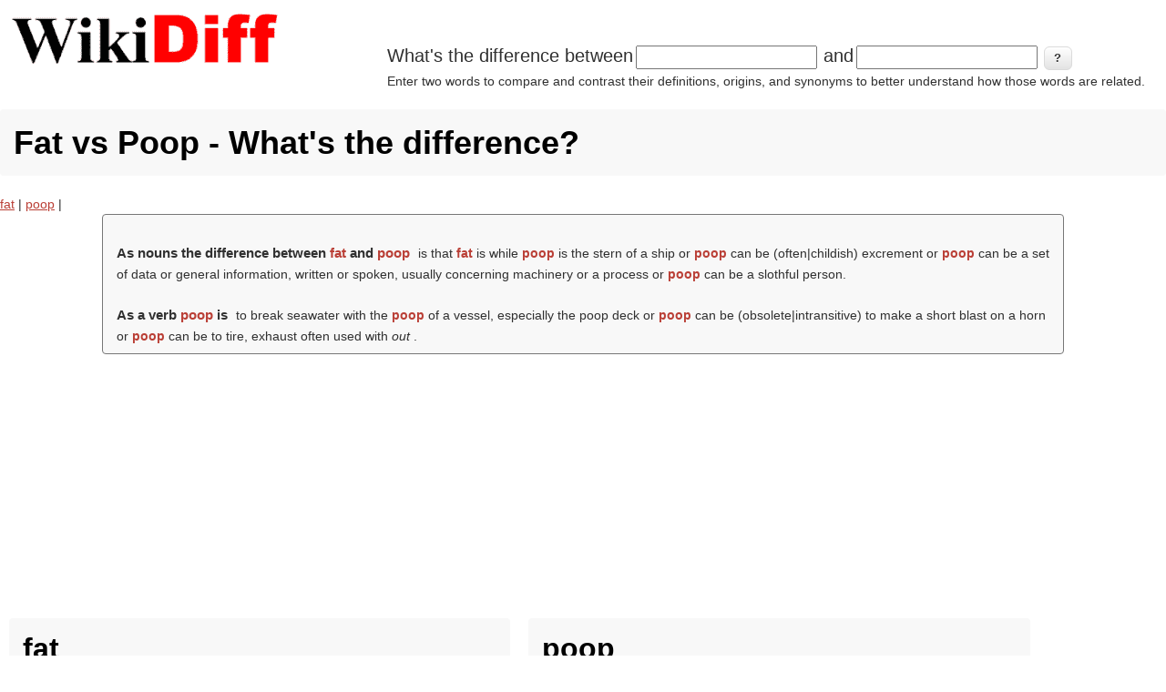

--- FILE ---
content_type: text/html; charset=utf-8
request_url: https://wikidiff.com/poop/fat
body_size: 7197
content:
<!DOCTYPE html>
<html lang="en" dir="ltr"
  xmlns:og="http://ogp.me/ns#"
  xmlns:article="http://ogp.me/ns/article#"
  xmlns:book="http://ogp.me/ns/book#"
  xmlns:profile="http://ogp.me/ns/profile#"
  xmlns:video="http://ogp.me/ns/video#"
  xmlns:product="http://ogp.me/ns/product#">
<head>
<meta charset="utf-8" />
<meta name="viewport" content="width=device-width, initial-scale=1, maximum-scale=5" />
<link rel="shortcut icon" href="https://wikidiff.com/sites/default/files/favicon_0.ico" type="image/vnd.microsoft.icon" />
<meta name="description" content="As nouns the difference between fat and poop is that fat is while poop is..." />
<meta name="keywords" content="poop,fat, difference between, compare, contrast, definition, word," />
<meta name="abstract" content="Compare and contrast the differences between words" />
<meta name="generator" content="Drupal 7 (http://drupal.org)" />
<meta name="rights" content="Share-Alike Creative Commons licensing" />
<link rel="canonical" href="https://wikidiff.com/poop/fat" />
<link rel="shortlink" href="https://wikidiff.com/poop/fat" />
<meta http-equiv="content-language" content="en" />
<meta property="og:site_name" content="WikiDiff" />
<meta property="og:type" content="article" />
<meta property="og:title" content="Fat vs Poop - What&#039;s the difference?" />
<meta property="og:url" content="https://wikidiff.com/poop/fat" />
<meta property="og:description" content="As nouns the difference between fat and poop is that fat is while poop is..." />
<meta property="og:updated_time" content="2022-06-14T18:06:19-04:00" />
<meta name="twitter:card" content="summary" />
<meta name="twitter:title" content="Fat vs Poop - What&#039;s the difference?" />
<meta name="twitter:url" content="https://wikidiff.com/poop/fat" />
<meta name="twitter:description" content="As nouns the difference between fat and poop is that fat is while poop is..." />
<meta property="article:published_time" content="2022-06-14T18:06:19-04:00" />
<meta property="article:modified_time" content="2022-06-14T18:06:19-04:00" />
<meta name="dcterms.title" content="Fat vs Poop - What&#039;s the difference?" />
<meta name="dcterms.subject" content="poop, fat, difference between, compare, contrast, definition, word," />
<meta name="dcterms.description" content="As nouns the difference between fat and poop is that fat is while poop is..." />
<meta name="dcterms.date" content="2022-06-14T18:06-04:00" />
<meta name="dcterms.type" content="Text" />
<meta name="dcterms.format" content="text/html" />
<meta name="dcterms.identifier" content="https://wikidiff.com/poop/fat" />
<meta name="dcterms.language" content="en" />
<meta name="dcterms.rights" content="Share-Alike Creative Commons licensing" />
<title>Fat vs Poop - What's the difference? | WikiDiff</title>
<style type="text/css" media="all">hr{clear:both;height:0}a,b,body,center,cite,dd,dfn,div,dl,dt,em,footer,form,h1,h2,h3,h4,h5,h6,header,html,i,label,li,menu,ol,p,q,section,small,span,strong,sub,sup,table,td,th,tr,tt,u,ul{margin:0;padding:0;border:0;line-height:1.8;font:inherit}footer,header,menu,section{display:block}body{line-height:1;font:14px/1.6 "Trebuchet MS",Geneva,Arial,Helvetica,SunSans-Regular,Verdana,sans-serif;color:#303030}ol,ul{list-style:none}table{border-collapse:collapse;border-spacing:0;margin:0 0 1.5em;width:100%}a,a:visited{color:#ba3f36}a:focus,a:hover{color:#000;outline:0;text-decoration:none}a:active{text-decoration:underline !important}ul{margin:0 0 1em 1.5em;list-style:disc}ol ol,ol ul,ul ol,ul ul{margin-bottom:0}tr{padding:5px}td{padding:5px 10px}.differencebetween ,h1{padding:8px 15px;margin-bottom:20px;list-style:none;background-color:#f8f8f8}h1,h2,h3,h4,h5,h6{clear:both;font-weight:700}h1{font-size:32px;border-radius:4px;color:#000}h2{font-size:22px}h3{font-size:20px}h4{font-size:18px}h5{font-size:16px}h6{font-size:14px}.fifth-Translations,.fourth-Pronunciation,.fourth-Translations,.hide,.third-Etymology,.third-Pronunciation,div .fifth-Translations,div .fourth-Pronunciation,div .fourth-Translations,div .third-Etymology,div .third-Pronunciation{display:none}.differencebetween {border:1px solid #777;width:80%;font-size:1em;text-align:left;margin:0;border-radius:4px}.differencebetween  h2{border:none;display:inline-block;font-size:1.1em !important;font-weight:700;margin:0;padding:0;padding-right: 0.3em;}.the-difference-between-wikidiff17{text-align:left;margin:0;font-size:1em}.differencebetween  strong{color:#ba3f36}.definition{list-style:inside;padding:10px}#footer-block{padding:20px 0 0;clear:both}.definition h3,h4,h5,h6{margin-top:1em}.region-header .block{margin:0}#logo,#logoimg{float:left;max-width:310px;display:inline}#whatsthediff{max-width:700px;float:right;display:inline}#block-wikidiffnode-wikidiffnode-search-block{max-width:700px;float:right;display:inline}#block-wikidiffnode-wikidiffnode-frontsearch-block{max-width:700px;display:inline;margin-bottom:30px;margin-left:15px}#wikidiffnode-search-form span{font-size:20px}#wikidiffnode-frontsearch-form span{font-size:20px}.form-item,.form-submit{display:inline-flex;font-size:20px;margin:0;padding:0;border:0}.form-type-item{display:inline-flex;font-size:1em;margin:0;padding:0;border:0}#header-block{padding:5px}p{margin:0 0 20px}em{font-style:italic}strong{font-weight:700}small{font-size:80%}p a,p a:visited{line-height:inherit}#main-content{padding-top:15px}.footer-block{color:#aaa}.footer-block .block>h2{font-size:16px;margin-bottom:10px;padding:10px 0;color:#fff;text-transform:uppercase}.node h2.title a,h1.page-title{color:#000;font-size:36px;font-weight:700;margin-top:10px}#content .node-teaser{padding-bottom:30px;border-bottom:1px solid #DDD;margin-bottom:15px}.region-content-top{margin-bottom:20px}.footer-block .block,.preface-block .block,.region-content-top .block,.region-footer .block{margin-bottom:30px}input{margin:2px 3px;padding:2px;font-size:.8em}button,input[type=submit],input[type=button]{border:1px solid #dbdbdb;border-radius:6px;color:#333;position:relative;font-weight:700;padding:4px .8em 5px;font-size:13px}@media screen and (max-width:768px){html{font-size:60%}}@media (min-width:1px){#logo,#logoimg,#whatsthediff,#block-wikidiffnode-wikidiffnode-search-block,#block-wikidiffnode-wikidiffnode-frontsearch-block{float:left;display:inline}#whatsthediff,#block-wikidiffnode-wikidiffnode-search-block,#block-wikidiffnode-wikidiffnode-frontsearch-block{padding:0 0 20px}#logo,#logoimg{width:310px;height:78px}#main{padding:0}}@media (min-width:500px){#main{padding:0}#whatsthediff,#block-wikidiffnode-wikidiffnode-search-block,#block-wikidiffnode-wikidiffnode-frontsearch-block{max-width:400px;float:left;display:inline}}@media (min-width:700px){#whatsthediff,#block-wikidiffnode-wikidiffnode-search-block{max-width:850px;float:right;display:inline}#block-wikidiffnode-wikidiffnode-frontsearch-block{max-width:850px;display:inline}}@media (min-width:1060px){#whatsthediff,#block-wikidiffnode-wikidiffnode-search-block{max-width:850px;float:right;display:inline;margin-top:40px}#block-wikidiffnode-wikidiffnode-frontsearch-block{max-width:850px;display:inline}}button,input[type=submit],input[type=button]{background-image:-ms-linear-gradient(top,#FFF 0,#E3E3E3 100%);background-image:-moz-linear-gradient(top,#FFF 0,#E3E3E3 100%);background-image:-o-linear-gradient(top,#FFF 0,#E3E3E3 100%);background-image:-webkit-gradient(linear,left top,left bottom,color-stop(0,#FFF),color-stop(1,#E3E3E3));background-image:-webkit-linear-gradient(top,#FFF 0,#E3E3E3 100%);background-image:linear-gradient(top,#FFF 0,#E3E3E3 100%);border:1px solid #dbdbdb;border-radius:6px;box-shadow:inset 0 1px 0 0 #fff;color:#333;text-shadow:0 1px 0 #fff;position:relative;font-weight:700;padding:4px .8em 5px;font-size:13px}button:hover,input[type=submit]:hover,input[type=button]:hover{background-image:-ms-linear-gradient(top,#DBDBDB 0,#F2F2F2 100%);background-image:-moz-linear-gradient(top,#DBDBDB 0,#F2F2F2 100%);background-image:-o-linear-gradient(top,#DBDBDB 0,#F2F2F2 100%);background-image:-webkit-gradient(linear,left top,left bottom,color-stop(0,#DBDBDB),color-stop(1,#F2F2F2));background-image:-webkit-linear-gradient(top,#DBDBDB 0,#F2F2F2 100%);background-image:linear-gradient(top,#DBDBDB 0,#F2F2F2 100%);border-radius:6px;box-shadow:inset 0 1px 0 0 #fff;cursor:pointer}button.full-width,input[type=submit].full-width,input[type=button].full-width{width:100%;padding-left:0!important;padding-right:0!important;text-align:center}.sr-only{position:absolute;width:1px;height:1px;padding:0;margin:-1px;overflow:hidden;clip:rect(0,0,0,0);white-space:nowrap;border-width:0}</style>
<script async src="https://pagead2.googlesyndication.com/pagead/js/adsbygoogle.js?client=ca-pub-6605237907137003" crossorigin="anonymous"></script>
<script type='text/javascript' src='https://platform-api.sharethis.com/js/sharethis.js#property=660fab01ecec91001ad66aa3&product=gdpr-compliance-tool-v2' async='async'></script>
</head>
<body class="html page-node">
<div id="header-block"><div class="region region-header">
  <div id="block-block-22" class="block block-block"><div id="header">
					<div id="logo">
					<a href="/" title="Home"><img alt="Wikidiff.com Find the difference between words." src="https://wikidiff.com/static/wikidiff_logo310.webp" id="logoimg" border="0" width="310px" height="78px" /></a>
					</div>
</div>


</div><div id="block-wikidiffnode-wikidiffnode-search-block" class="block block-wikidiffnode"><form action="/pelletized/centrifuged" method="post" id="wikidiffnode-search-form" accept-charset="UTF-8"><div><span id='form-prefix'>What's the difference between</span><div class="form-item form-type-textfield form-item-a">
 <input size="20" type="text" id="edit-a" name="a" value="" maxlength="128" class="form-text required" />
</div>
<span id='form-prefix'>and</span><div class="form-item form-type-textfield form-item-b">
 <input size="20" type="text" id="edit-b" name="b" value="" maxlength="128" class="form-text required" />
</div>
<input type="submit" id="edit-submit" name="op" value="?" class="form-submit" /><div id="edit-desc" class="form-item form-type-item">
 Enter two words to compare and contrast their definitions, origins, and synonyms to better understand how those words are related.
</div>
<input type="hidden" name="form_build_id" value="form-USrBc1KLLg_cPxBdo6cA7hNCPilAfaqarxUaoPnhL54" />
<input type="hidden" name="form_id" value="wikidiffnode_search_form" />
</div></form></div></div>
 <!-- /.region --></div>
<div id="main-content">
<!-- start main content -->
<section id="content">
    <h1 class="page-title">Fat vs Poop - What&#039;s the difference?</h1>
  <!-- custom9,share -->
    <div class="region region-content">
  <div id="block-system-main" class="block block-system"> <a href="/taxonomy/term/8020">fat</a> | <a href="/taxonomy/term/9312">poop</a> | 
	<div class='viewmain' align='center'>
	<div class='differencebetween' style='margin: 0 auto;'><br/><h2> As nouns the difference between <strong>fat</strong> and <strong>poop</strong></h2> is that <strong>fat</strong> is  while <strong>poop</strong> is  the stern of a ship or <strong>poop</strong> can be  (often|childish) excrement or <strong>poop</strong> can be  a set of data or general information, written or spoken, usually concerning machinery or a process or <strong>poop</strong> can be  a slothful person. <br/><br/><h2>As a verb <strong>poop</strong> is </h2> to break seawater with the <strong>poop </strong> of a vessel, especially the poop deck or <strong>poop</strong> can be  (obsolete|intransitive) to make a short blast on a horn or <strong>poop</strong> can be  to tire, exhaust often used with <em>out </em>. </div>
	
	  <div style='width: 100%; min-height: 200px !important; background-color:white; text-align: center;  margin:0; padding:0;'>
	  <ins class='adsbygoogle'
		   style='display:block; text-align:center;'
		   data-ad-format='fluid'
		   data-ad-layout='in-article'
		   data-ad-client='ca-pub-6605237907137003'
		   data-ad-slot='1809915867'></ins>
	   <script>
			(adsbygoogle = window.adsbygoogle || []).push({});
	   </script>		   
	  </div>
	  <div class='definition' style='width:43%;max-width:43%;float:left;text-align:left;'><cite tite="http://en.wiktionary.org/wiki/fat"><a href="https://en.wiktionary.org/wiki/fat"><h1> fat </h1></a><div class='second-English'><h2>English</h2>



</div><div class='third-Etymology 1'><h3>Etymology 1</h3>
From (<i>etyl</i>), from (<i>etyl</i>) . See (<i>l</i>).

</div><div class='fourth-Noun'><h4>Noun</h4>
(<i><a href="https://en.wiktionary.org/wiki/Appendix:Glossary#noun">en noun</a></i>)

<li> (obsolete) A large tub or vessel for water, wine, or other liquids; a cistern. </li>
<li>* Bible, Joel ii. 24 </li>
<dl><dd><i>The <strong>fats </strong> shall overflow with wine[, strong drink] and oil. </i></dd></dl>
<li>* <strong>1882 </strong>, James Edwin Thorold Rogers, <em>A History of Agriculture and Prices in England </em>, volume 4, page 429: </li>
<dl><dd><i>In 1431 New College purchases brewing vessels, under the names of a mash <strong>fat<em>', for 6s. 10d., a wort ' </em>fat </strong> for 2s., a 'Gilleding' tub for 2s. 6d., and two tunning barrels at 8d. each, a leaden boiler for 24s., another for 12s., and a great copper beer pot for 13s. 4d. </i></dd></dl>
<li> (obsolete) A dry measure, generally equal to nine bushels. </li>

</div><div class='fifth-Synonyms'><h5>Synonyms</h5>
* vat

</div><div class='third-Etymology 2'><h3>Etymology 2</h3>

From (<i>etyl</i>), from (<i>etyl</i>) .

</div><div class='fourth-Adjective'><h4>Adjective</h4>
(<i>fatter</i>)

<li>Carrying more fat than usual on one's body; plump; not lean or thin. </li>
<li>:<em>The <strong>fat </strong> man had trouble getting through the door. </em> </li>
<li>:<em>The <strong>fattest </strong> pig should yield the most meat. </em> </li>
<li>Thick. </li>
<li>:<em>The <strong>fat </strong> wallets of the men from the city brought joy to the peddlers. </em> </li>
<li>* </li>
<li>*:So this was my future home, I thought!Backed by towering hills, the but faintly discernible purple line of the French boundary off to the southwest, a sky of palest Gobelin flecked with <strong>fat </strong>, fleecy little clouds, it in truth looked a dear little city; the city of one's dreams. </li>
<li>Bountiful. </li>
<li>Oily; greasy; unctuous; rich; said of food. </li>
<li>(obsolete) Exhibiting the qualities of a fat animal; coarse; heavy; gross; dull; stupid. </li>
<li>*(<i>Ralph Waldo Emerson</i>) (1803-1882) </li>
<li>*:making our western wits <strong>fat </strong> and mean </li>
<li>*(<i>Bible</i>), (<i>w</i>) vi. 10 </li>
<li>*:Make the heart of this people <strong>fat </strong>. </li>
<li>Fertile; productive. </li>
<li>:<em>a <strong>fat''' soil;&emsp; a '''fat </strong> pasture </em> </li>
<li>Rich; producing a large income; desirable. </li>
<li>:<em>a <strong>fat''' benefice;&emsp; a '''fat''' office;&emsp; a '''fat </strong> job </em> </li>
<li>*(<i>Thomas Carlyle</i>) (1795-1881) </li>
<li>*:now parson of Troston, a <strong>fat </strong> living in Suffolk </li>
<li>Abounding in riches; affluent; fortunate. </li>
<li>*(<i>Jonathan Swift</i>) (1667–1745) </li>
<li>*:persons grown <strong>fat </strong> and wealthy by long impostures </li>
<li>(dated, printing) Of a character which enables the compositor to make large wages; said of matter containing blank, cuts, or many leads, etc. </li>
<li>:<em>a <strong>fat''' take;&emsp; a '''fat </strong> page </em> </li>
<li> </li>

</div><div class='fifth-Synonyms'><h5>Synonyms</h5>
* (<i>carrying a larger than normal amount of fat</i>) chubby, chunky, corpulent, lardy (<i>slang</i>), obese, overweight, plump, porky (<i>slang</i>), rotund, tubby, well-fed; see also 
* (<i>thick</i>) thick
* (<i>bountiful</i>) bountiful, prosperous

</div><div class='fifth-Antonyms'><h5>Antonyms</h5>
* Of sense (<i>carrying a larger than normal amount of fat</i>) lean, skinny, slender, slim, thin

</div><div class='fifth-Derived terms'><h5>Derived terms</h5>

* (<i>l</i>), (<i>l</i>)
* (<i>l</i>)
* (<i>l</i>)
* (<i>l</i>)

* (<i>l</i>)
* (<i>l</i>)
* (<i>l</i>)
* (<i>l</i>)

* (<i>l</i>)
* (<i>l</i>)
* 


</div><div class='fourth-Noun'><h4>Noun</h4>
(<i>en-noun</i>)

<li> (uncountable) A specialized animal tissue with a high oil content, used for long-term storage of energy. </li>
<li> (countable) A refined substance chemically resembling the oils in animal fat. </li>
<li> That part of an organization deemed wasteful. </li>
<dl><dd><em>We need to trim the fat in this company </em> </dd></dl>
<li> (slang) An erection. </li>
<dl><dd>"I saw Daniel crack a <strong>fat </strong>." </dd></dl>
<li> (golf) A poorly played shot where the ball is struck by the top part of the club head. (see also thin, shank, toe) </li>
<li> The best or richest productions; the best part. </li>
<dl><dd><em>to live on the <strong>fat </strong> of the land </em> </dd></dl>
<li> (dated, printing) Work containing much blank, or its equivalent, and therefore profitable to the compositor. </li>

</div><div class='fifth-Synonyms'><h5>Synonyms</h5>
* (<i>animal tissue</i>) adipose tissue, lard (<em>in animals''; ''derogatory slang when used of human fat </em>)
* (<i>substance chemically resembling the oils in animal fat</i>) grease, lard

</div><div class='fifth-Derived terms'><h5>Derived terms</h5>
* 
* fat camp
* fat chance
* fatten

</div><div class='fifth-See also'><h5>See also</h5>
* (<i><a href="https://en.wikipedia.org/wiki/fat#English">"fat" on Wikipedia</a></i>)

</div><div class='fourth-Verb'><h4>Verb</h4>


<li> (archaic) To make fat; to fatten. </li>
<dl><dd><em>kill the fatted calf </em> </dd></dl>
<li> (archaic) To become fat; to fatten. </li>

</div><div class='third-Anagrams'><h3>Anagrams</h3>
* 


<a href="https://en.wiktionary.org/wiki/Appendix:1000_basic_English_words">1000 English basic words</a>

----

</div></cite></div><div class='definition' style='width:43%;max-width:43%;float:left;text-align:left;'><cite tite="http://en.wiktionary.org/wiki/poop"><a href="https://en.wiktionary.org/wiki/poop"><h1> poop </h1></a><div class='second-English'><h2>English</h2>

</div><div class='third-Etymology 1'><h3>Etymology 1</h3>
Recorded since circa 1405, from (<i>etyl</i>) poupe, from (<i>etyl</i>) poppa, from (<i>etyl</i>) puppis, all meaning "stern of a ship".

</div><div class='fourth-Noun'><h4>Noun</h4>


<li> The stern of a ship. </li>
<li>* (<i><a href="https://en.wiktionary.org/wiki/Appendix:Glossary#seeCites">seeCites</a></i>) </li>

</div><div class='fifth-Derived terms'><h5>Derived terms</h5>
* poop deck

</div><div class='fifth-Synonyms'><h5>Synonyms</h5>
* stern

</div><div class='fifth-Antonyms'><h5>Antonyms</h5>
* bow

</div><div class='fourth-Verb'><h4>Verb</h4>
(<i><a href="https://en.wiktionary.org/wiki/Appendix:Glossary#verb">en verb</a></i>)

<li> To break seawater with the <strong>poop </strong> of a vessel, especially the poop deck. </li>
<li>* <em>We were <strong>pooped </strong> within hailing of the quay and were nearly sunk. </em> </li>
<li> To embark a ship over the stern. </li>

</div><div class='third-Etymology 2'><h3>Etymology 2</h3>
Origin uncertain, possibly from (<i>etyl</i>) poupen.

</div><div class='fourth-Verb'><h4>Verb</h4>
(<i><a href="https://en.wiktionary.org/wiki/Appendix:Glossary#verb">en verb</a></i>)

<li> (obsolete) To make a short blast on a horn  </li>
<li> (obsolete) To break wind.  </li>
<li> To defecate. </li>
<dl><dd><em>His horse <strong>pooped </strong> right in the middle of the parade. </em> </dd></dl>

</div><div class='fourth-Noun'><h4>Noun</h4>


<li> (often, childish) Excrement.  </li>
<li>* <em>The dog took a <strong>poop </strong> on the grass. </em> </li>
<li> The sound of a steam engine's whistle; typically low pitch. </li>
<dl><dd><strong>2001 </strong>, , <em>Thomas the tank engine collection : a unique collection of stories from the railway series - p. 157 - Egmont Books, Limited, Aug 15, 2001 </em> </dd></dl>
<dl><dd>Two minutes passed - five - seven- ten. "<strong>Poop<em>'! ' </em>Poop </strong>!" Everyone knew that whistle, and a mighty cheer went up as the Queen's train glided into the station. </dd></dl>
<li> (US, dated) information, facts. </li>

</div><div class='fifth-Synonyms'><h5>Synonyms</h5>
* See also 

</div><div class='fifth-Derived terms'><h5>Derived terms</h5>
* pooper
* pooper scooper
* poopsicle
* YouTube poop

</div><div class='third-Etymology 3'><h3>Etymology 3</h3>
* Recorded in World War II (1941) Army slang poop sheet "up to date information", itself of uncertain origin, perhaps toilet paper referring to etymology 2.

</div><div class='fourth-Noun'><h4>Noun</h4>
(<i>-</i>)

<li> A set of data or general information, written or spoken, usually concerning machinery or a process. </li>
<li>* <em>Here’s the info paper with the <strong>poop </strong> on that carburetor. </em> </li>

</div><div class='third-Etymology 4'><h3>Etymology 4</h3>
Origin uncertain, perhaps sound imitation.

</div><div class='fourth-Verb'><h4>Verb</h4>
(<i><a href="https://en.wiktionary.org/wiki/Appendix:Glossary#verb">en verb</a></i>)

<li> To tire, exhaust. Often used with <em>out </em>.  </li>
<li>* <em>I'm <strong>pooped </strong> from working so hard </em> </li>
<li>* <em>He <strong>pooped </strong> out a few strides from the finish line. </em> </li>

</div><div class='third-Etymology 5'><h3>Etymology 5</h3>
Origin uncertain, perhaps a shortening of nincompoop.

</div><div class='fourth-Noun'><h4>Noun</h4>
(<i><a href="https://en.wiktionary.org/wiki/Appendix:Glossary#noun">en noun</a></i>)

<li> A slothful person. </li>
<li>* <em>Hurry up, you old <strong>poop </strong>! </em> </li>

</div><div class='third-Anagrams'><h3>Anagrams</h3>
* 

<a href="https://en.wiktionary.org/wiki/Category:English palindromes">English palindromes</a>





















</div></cite></div></div></div></div>
 <!-- /.region --></section>
<!-- end main content -->
</div><!-- main -->
<!-- share,CCfooter -->
<footer id="footer-block">
 <div class="region region-footer">
  <div id="block-block-23" class="block block-block"><!-- ShareThis BEGIN -->
<div class="sharethis-inline-share-buttons"></div>
<!-- ShareThis END --></div><div id="block-block-2" class="block block-block"><div align="center">
<p><a href="https://creativecommons.org/licenses/by-sa/3.0/"><img src="https://wikidiff.com/static/CC_88x31.webp" width="88px" height="31px" border="0" alt="Creative Commons by-sa 3.0"/></a> Text is available under the <a href="https://creativecommons.org/licenses/by-sa/3.0/">Creative Commons Attribution/Share-Alike License;</a> additional terms may apply.<br/>
<br/> See <a href="https://wikimediafoundation.org/wiki/Terms_of_Use">Wiktionary Terms of Use</a> for details.</p>
</div>

</div><div id="block-block-20" class="block block-block"><div align="center"><a href="/privacy-policy">Privacy Policy</a> | <a href="/about-us">About Us</a> | <a href="/contact/contact_us">Contact Us</a></div></div></div>
 <!-- /.region --></footer><script defer src="https://static.cloudflareinsights.com/beacon.min.js/vcd15cbe7772f49c399c6a5babf22c1241717689176015" integrity="sha512-ZpsOmlRQV6y907TI0dKBHq9Md29nnaEIPlkf84rnaERnq6zvWvPUqr2ft8M1aS28oN72PdrCzSjY4U6VaAw1EQ==" data-cf-beacon='{"version":"2024.11.0","token":"b3834f263b10461eabd5e06ee2c05bd6","server_timing":{"name":{"cfCacheStatus":true,"cfEdge":true,"cfExtPri":true,"cfL4":true,"cfOrigin":true,"cfSpeedBrain":true},"location_startswith":null}}' crossorigin="anonymous"></script>
</body>
</html>

--- FILE ---
content_type: text/html; charset=utf-8
request_url: https://www.google.com/recaptcha/api2/aframe
body_size: 267
content:
<!DOCTYPE HTML><html><head><meta http-equiv="content-type" content="text/html; charset=UTF-8"></head><body><script nonce="MxsSeyQ9WUMen0Y9QfHuaQ">/** Anti-fraud and anti-abuse applications only. See google.com/recaptcha */ try{var clients={'sodar':'https://pagead2.googlesyndication.com/pagead/sodar?'};window.addEventListener("message",function(a){try{if(a.source===window.parent){var b=JSON.parse(a.data);var c=clients[b['id']];if(c){var d=document.createElement('img');d.src=c+b['params']+'&rc='+(localStorage.getItem("rc::a")?sessionStorage.getItem("rc::b"):"");window.document.body.appendChild(d);sessionStorage.setItem("rc::e",parseInt(sessionStorage.getItem("rc::e")||0)+1);localStorage.setItem("rc::h",'1768969635096');}}}catch(b){}});window.parent.postMessage("_grecaptcha_ready", "*");}catch(b){}</script></body></html>